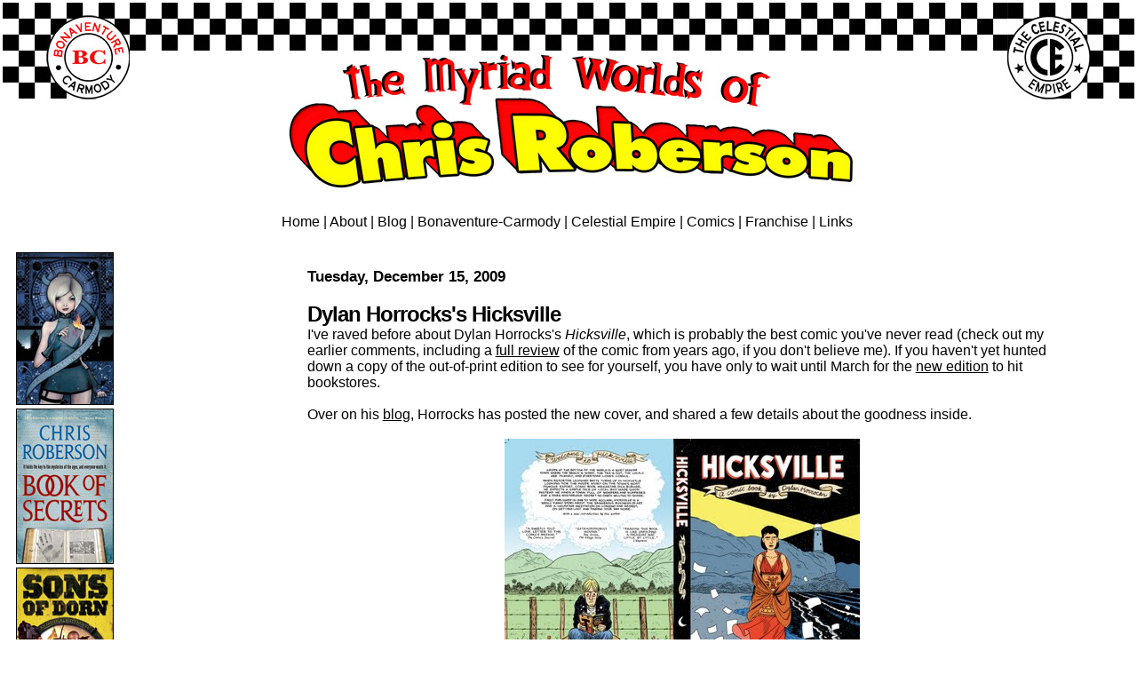

--- FILE ---
content_type: text/html
request_url: http://www.chrisroberson.net/2009/12/dylan-horrockss-hicksville.html
body_size: 5776
content:
<html>
	<head>
		<title>Roberson's Interminable Ramble: Dylan Horrocks's Hicksville</title>
		<style type="text/css">
			body{margin:0px;padding:0px;background:#FFFFFF;color:#000000;font-family:"Arial";}
			a{color:#000000;}
			a:hover{color:#FF0000;}
			#logo{padding:0px;margin:0px;}
			div#mainClm{float:right;width:66%;padding:30px 7% 10px 3%;border-left:dotted 0px #000000;}
			div#sideBar{margin:20px 0px 0px 1em;padding:0px;text-align:left;}
			#header{padding:0px 0px 0px 0px;margin:0px 0px 0px 0px;border-top:0px solid #000000;border-bottom:dotted 0px 

#000000;background:#FFFFFF;color:00000;}
			h1,h2,h3,h4,h5,h6{padding:0px;margin:0px;}
			h1 a:link {text-decoration:none;color:#000000}
			h1 a:visited {text-decoration:none;color:#000000}
			h1{padding:25px 0px 10px 5%;border-top:double 3px #000000;border-bottom:solid 1px #000000;color:#000000;background:#FFFFFF;font:bold 

300% Arial,Sans-Serif;letter-spacing:-2px;}
			h2{color:#000000;font-weight:bold;font-family:Arial,Sans-Serif;letter-spacing:-1px;}
			h3{margin:10px 0px 0px 0px;color:000000;font-size:105%;}
			h4{color:#000000;}
			h6{color:#000000;font-size:140%;}
			h2.sidebar-title{color:#000000;margin:0px;padding:0px;font-size:120%;}
			#sideBar ul{margin:0px 0px 33px 0px;padding:0px 0px 0px 0px;list-style-type:none;font-size:95%;}
			#sideBar li{margin:0px 0px 0px 0px;padding:0px 0px 0px 0px;list-style-type:none;font-size:95%;}
			#description{padding:0px;margin:7px 12% 7px 5%;color:#999999;background:transparent;font:bold 85% Arial,Sans-Serif;}
			.blogPost{margin:0px 0px 30px 0px;font-size:100%;}
			.blogPost strong{color:#000000;font-weight:bold;}
			#sideBar ul a{padding:2px;margin:1px;width:100%;border:none;color:#999999;text-decoration:none;}
			#sideBar ul a:link{color:#999999;}
			#sideBar ul a:visited{color:#999999;}
			#sideBar ul a:active{color:#ff0000;}
			#sideBar ul a:hover{color:#FF0000;text-decoration:none;}
			pre,code{color:#999999;}
			strike{color:#999999;}
			.bug{padding:5px;border:0px;}
			.byline{padding:0px;margin:0px;color:#000000;font-size:80%;}
			.byline a{border:none;color:#000000;text-decoration:none;}
			.byline a:hover{text-decoration:underline;}
			.blogComments{padding:0px;color:#000000;font-size:110%;font-weight:bold;font-family:Arial,Sans-Serif;}
			.blogComment{margin-top:10px;font-size:100%;font-weight:normal;color:black;}
			.blogComments .byline{padding-bottom:20px;color:#000000;font-size:80%;font-weight:normal;display:inline;margin-right:10px}
            .deleted-comment {font-style:italic;color:gray;}
			#profile-container { }
			.profile-datablock { }
			.profile-img {display:inline;}
			.profile-img img {float:left;margin-right:5px;}
			.profile-data strong { }
			#profile-container p { }
			#profile-container .profile-textblock { }
            .profile-link a:link {color:#999999;text-decoration:none;}
            .profile-link a:active {color:#ff0000;text-decoration:none;}
            .profile-link a:visited {color:#999999;text-decoration:none;}
			.profile-link a:hover{color:#DE7008;text-decoration:none;}
		</style>
		
		<script type="text/javascript">(function() { var a=window;function e(b){this.t={};this.tick=function(c,h,d){d=d?d:(new Date).getTime();this.t[c]=[d,h]};this.tick("start",null,b)}var f=new e;a.jstiming={Timer:e,load:f};try{a.jstiming.pt=a.gtbExternal&&a.gtbExternal.pageT()||a.external&&a.external.pageT}catch(g){};a.tickAboveFold=function(b){b=b;var c=0;if(b.offsetParent){do c+=b.offsetTop;while(b=b.offsetParent)}b=c;b<=750&&a.jstiming.load.tick("aft")};var i=false;function j(){if(!i){i=true;a.jstiming.load.tick("firstScrollTime")}}a.addEventListener?a.addEventListener("scroll",j,false):a.attachEvent("onscroll",j); })();</script><meta http-equiv="Content-Type" content="text/html; charset=UTF-8" />
<meta name="MSSmartTagsPreventParsing" content="true" />
<meta name="generator" content="Blogger" />
<link rel="icon" type="image/vnd.microsoft.icon" href="http://www.blogger.com/favicon.ico"/>
<link rel="alternate" type="application/atom+xml" title="Roberson's Interminable Ramble - Atom" href="http://www.chrisroberson.net/atom.xml" />
<link rel="alternate" type="application/rss+xml" title="Roberson's Interminable Ramble - RSS" href="http://www.chrisroberson.net/rss.xml" />
<link rel="service.post" type="application/atom+xml" title="Roberson's Interminable Ramble - Atom" href="http://www.blogger.com/feeds/10912300/posts/default" />
<link rel="EditURI" type="application/rsd+xml" title="RSD" href="http://www.blogger.com/rsd.g?blogID=10912300" />
<link rel="alternate" type="application/atom+xml" title="Roberson's Interminable Ramble - Atom" href="http://www.blogger.com/feeds/10912300/299623342718418411/comments/default" />
 <link rel="stylesheet" type="text/css" href="http://www.blogger.com/static/v1/v-css/3727950723-blog_controls.css"/> <link rel="stylesheet" type="text/css" href="http://www.blogger.com/dyn-css/authorization.css?targetBlogID=10912300&zx=e7599f6d-0bdf-4589-87d5-aadb6e460ec1"/>

	</head>

<body>


<div id="header">
	<center>
<table border="0" width="100%" id="table4">
	<tr>
		<td align="justify" valign="top"><table border="0" width="100%" id="table2" cellspacing="0" cellpadding="0" height="216">
	<tr>
		<td width="143" rowspan="2" align="right" valign="top" height="162">
		<img border="0" src="http://www.chrisroberson.net/images/BC_Logo_w_gogochecks.jpg" width="143" height="216"></td>
		<td height="54" background="http://www.chrisroberson.net/images/go-go-checks_54.jpg">&nbsp;</td>
		<td width="143" rowspan="2" height="162" align="left" valign="top">
		<img border="0" src="http://www.chrisroberson.net/images/CE_Logo_w_gogochecks.jpg" width="143" height="216"></td>
</tr>
<tr>
		<td height="162">
		<p align="center">
		<a href="http://www.chrisroberson.net/index.html">
		<img border="0" src="http://www.chrisroberson.net/images/Myriad-Worlds-logo_162.jpg" width="647" height="162"></a></td>
	</tr>
</table>

		&nbsp;</td>
	</tr>
	<tr>
		<td align="justify" valign="top">
		<p align="center"><font face="Arial">
		<a style="text-decoration: none; color: #000000" href="http://www.chrisroberson.net/index.html">
		<span style="color: #000000; text-decoration: none">Home</span></a> | <a style="text-decoration: none; color: #000000" href="http://www.chrisroberson.net/about.html"><span style="color: #000000; text-decoration: none">About</span></a> | 
		<a style="text-decoration: none; color: #000000" href="http://www.chrisroberson.net/ramble.html">Blog</a> | 
		<font color="#000000">
		<a style="text-decoration: none; color: #000000" href="http://www.chrisroberson.net/bonaventure-carmody.html">
		<span style="text-decoration: none">
		Bonaventure-Carmody</span></a></font> |
		<span style="text-decoration: none">
		<a style="text-decoration: none; color: #000000" href="http://www.chrisroberson.net/celestial_empire.html"><font color="#000000">Celestial 
		Empire</font></a></span> | 
		<a style="color: #000000; text-decoration: none" href="http://www.chrisroberson.net/comics.html">Comics</a> |
		<a style="color: #000000; text-decoration: none" href="http://www.chrisroberson.net/franchise.html">Franchise</a> | 
		<a style="text-decoration: none; color: #000000" href="http://www.chrisroberson.net/links.html">Links</a></font>&nbsp;</td>
	</tr>
</table></center>
</div>


<!-- Main Column -->
<div id="mainClm">

	<!-- Blog Posts -->
	
		 
			  <h3>Tuesday, December 15, 2009</h3>
		 
		 <a name="299623342718418411">&nbsp;</a>
		 <h2>
Dylan Horrocks's Hicksville</h2>
			<div class="blogPost">
			  <div style="clear:both;"></div>I've raved before about Dylan Horrocks's <span style="font-style: italic;">Hicksville</span>, which is probably the best comic you've never read (check out my earlier comments, including a <a href="http://www.chrisroberson.net/2009/03/dylan-horrocks-launches-hicksville-site.html">full review</a> of the comic from years ago, if you don't believe me). If you haven't yet hunted down a copy of the out-of-print edition to see for yourself, you have only to wait until March for the <a href="http://www.amazon.com/Hicksville-Dylan-Horrocks/dp/1770460020/ref=sr_1_2?ie=UTF8&amp;s=books&amp;qid=1260863362&amp;sr=1-2">new edition</a> to hit bookstores.<br /><br />Over on his <a href="http://hicksvillecomics.com/?p=450">blog</a>, Horrocks has posted the new cover, and shared a few details about the goodness inside.<br /><br /><div style="text-align: center;"><a onblur="try {parent.deselectBloggerImageGracefully();} catch(e) {}" href="http://www.chrisroberson.net/uploaded_images/hicksvillecovercolour-100dpirgb-1023x738-783747.jpg"><img style="cursor: pointer; width: 400px; height: 289px;" src="http://www.chrisroberson.net/uploaded_images/hicksvillecovercolour-100dpirgb-1023x738-783659.jpg" alt="" border="0" /></a><br /></div><p></p><blockquote><p><span style="font-size:85%;">But first let me tell you about the new edition of <a href="http://www.hicksville.co.nz/hicksville.htm">Hicksville</a>, which is coming out from <a href="http://www.drawnandquarterly.com/shopCatalogLong.php?st=art&amp;art=a3dff7dd53d0be">Drawn &amp; Quarterly</a> (and, in New Zealand, from <a href="http://www.victoria.ac.nz/vup/">Victoria University Press</a>) in early February 2010. Getting it ready is one of the main things I’ve been busy with, but now it’s all good to go.</span></p> <p><span style="font-size:85%;">Above you can see the new cover, but there’s also a brand new 13-page introduction (in comics form) by me - one of the most personal comics I’ve done - and the glossary has been expanded (and illustrated). I also redesigned the book, rescanning all the artwork and giving it all a bit more space to breathe on the page. I added page numbers (at the request of various academics and students!), relettered about 12 pages (where the lettering was just too damn sloppy to read!), and corrected a couple of mistakes that had slipped past us in the previous editions. Everything in the book - from the indicia to the glossary - is now hand-lettered (except the barcode, sadly). All in all, I’m pretty happy with it.</span></p></blockquote><p></p>Trust me, this book is terrific. I pity anyone that doesn't buy a copy of their very own.<div style="clear:both; padding-bottom:0.25em"></div><br />
			  <div class="byline"><a href="http://www.chrisroberson.net/2009/12/dylan-horrockss-hicksville.html" title="permanent link">#</a> posted by Chris Roberson @ 

8:33 AM 

<span class="item-action"><a href="http://www.blogger.com/email-post.g?blogID=10912300&postID=299623342718418411" title="Email Post"><img class="icon-action" alt="" src="http://www.blogger.com:80/img/icon18_email.gif" height="13" width="18"/></a></span><span class="item-control blog-admin pid-634891860"><a style="border:none;" href="http://www.blogger.com/post-edit.g?blogID=10912300&postID=299623342718418411" title="Edit Post"><img class="icon-action" alt="" src="http://www.blogger.com:80/img/icon18_edit_allbkg.gif" height="18" width="18"></a></span> </div>
			</div>
 
  <div class="blogComments">
	<a name="comments"></a>
			Comments:
			
			<a class="comment-link" href="https://www.blogger.com/comment.g?blogID=10912300&postID=299623342718418411&isPopup=true" onclick="window.open(this.href, 'bloggerPopup', 'toolbar=0,scrollbars=1,location=0,statusbar=1,menubar=0,resizable=1,width=400,height=450');return false;">Post a Comment</a>
	
<p id="postfeeds"></p>
	<br /> <br />
	<a href="http://www.chrisroberson.net/ramble.html">&lt;&lt; Home</a>
    </div>

<script type="text/javascript" src="http://www.blogger.com/static/v1/common/js/1499043574-csitaillib.js"></script>
<script>if (typeof(window.attachCsiOnload) != 'undefined' && window.attachCsiOnload != null) { window.attachCsiOnload('ext_blogspot'); }</script>

<!-- 	In accordance to the Blogger terms of service, please leave this button somewhere on your blogger-powered page. Thanks! -->
<p><a href="http://www.blogger.com"><img width="88" height="31" src="http://buttons.blogger.com/bloggerbutton1.gif" border="0" alt="This page is powered by 

Blogger. Isn't yours?" /></a></p>

</div>

<!-- Sidebar -->
<div id="sideBar">

		<!-- 
			
			+++++++++++++++++++++++++++++++++++++++++++++++++
					
			Add things to your sidebar here.
			Use the format:
			
			<li><a href="URL">Link Text</a></li>
		
			+++++++++++++++++++++++++++++++++++++++++++++++++
					
		-->

<a href=" http://www.amazon.com/Cinderella-Fabletown-Love-Chris-Roberson/dp/1401227503" title="Cinderella: From Fabletown With Love"><img style="BORDER-RIGHT: #000000 1px solid; BORDER-TOP: #000000 1px solid; MARGIN: 2px; BORDER-LEFT: #000000 1px solid; BORDER-BOTTOM: #000000 1px solid" src="http://www.chrisroberson.net/images/cinderellasm.jpg" border="0"  /></a><br>

<a href=" http://www.amazon.com/Secrets-Angry-Robot-Chris-Roberson/dp/0061994235" title="Book of Secrets"><img style="BORDER-RIGHT: #000000 1px solid; BORDER-TOP: #000000 1px solid; MARGIN: 2px; BORDER-LEFT: #000000 1px solid; BORDER-BOTTOM: #000000 1px solid" src="http://www.chrisroberson.net/images/bossm.jpg" border="0"  /></a><br>

<a href=" http://www.amazon.com/Sons-Dorn-Chris-Roberson/dp/1844167895" title="Sons of Dorn"><img style="BORDER-RIGHT: #000000 1px solid; BORDER-TOP: #000000 1px solid; MARGIN: 2px; BORDER-LEFT: #000000 1px solid; BORDER-BOTTOM: #000000 1px solid" src="http://www.chrisroberson.net/images/sodsm.jpg" border="0"  /></a><br>

<a href=" http://www.amazon.com/Dawn-War-Warhammer-000-Novels/dp/1844166864" title="Dawn of War II"><img style="BORDER-RIGHT: #000000 1px solid; BORDER-TOP: #000000 1px solid; MARGIN: 2px; BORDER-LEFT: #000000 1px solid; BORDER-BOTTOM: #000000 1px solid" src="http://www.chrisroberson.net/images/dow2sm.jpg" border="0"  /></a><br>

<a href=" http://www.amazon.com/Three-Unbroken-Chris-Roberson/dp/1844165965" title="Three Unbroken"><img style="BORDER-RIGHT: #000000 1px solid; BORDER-TOP: #000000 1px solid; MARGIN: 2px; BORDER-LEFT: #000000 1px solid; BORDER-BOTTOM: #000000 1px solid" src="http://www.chrisroberson.net/images/TU_cover_sm.jpg" border="0"  /></a><br>

<a href=" http://www.amazon.com/End-Century-Chris-Roberson/dp/1591026970" title="End of the Century"><img style="BORDER-RIGHT: #000000 1px solid; BORDER-TOP: #000000 1px solid; MARGIN: 2px; BORDER-LEFT: #000000 1px solid; BORDER-BOTTOM: #000000 1px solid" src="http://www.chrisroberson.net/images/eotcsm.jpg" border="0"  /></a><br>

<a href=" http://www.amazon.com/gp/product/1416571817" title="Star Trek: Myriad Universes: Echoes and Refractions"><img style="BORDER-RIGHT: #000000 1px solid; BORDER-TOP: #000000 1px solid; MARGIN: 2px; BORDER-LEFT: #000000 1px solid; BORDER-BOTTOM: #000000 1px solid" src="http://www.chrisroberson.net/images/st_mesm.jpg" border="0"  /></a><br>

<a href=" http://www.amazon.com/Iron-Jaw-Hummingbird-Chris-Roberson/dp/0670062367" title="Iron Jaw and Hummingbird"><img style="BORDER-RIGHT: #000000 1px solid; BORDER-TOP: #000000 1px solid; MARGIN: 2px; BORDER-LEFT: #000000 1px solid; BORDER-BOTTOM: #000000 1px solid" src="http://www.chrisroberson.net/images/ijahsm.jpg" border="0"  /></a><br>

<a href=" http://www.amazon.com/Dragons-Nine-Sons-Celestial-Empire/dp/1844165248" title="The Dragon’s Nine Sons"><img style="BORDER-RIGHT: #000000 1px solid; BORDER-TOP: #000000 1px solid; MARGIN: 

2px; BORDER-LEFT: #000000 1px solid; BORDER-BOTTOM: #000000 1px solid" src="http://www.chrisroberson.net/images/D9S_cover_sm.jpg" border="0"  /></a><br>

<a href="http://www.amazon.com/Set-Seas-Fire-Chris-Roberson/dp/1844164888" title="Set the Seas on Fire"><img style="BORDER-RIGHT: #000000 1px solid; BORDER-TOP: #000000 1px solid; MARGIN: 

2px; BORDER-LEFT: #000000 1px solid; BORDER-BOTTOM: #000000 1px solid" src="http://chrisroberson.net/images/STSOF_Solaris_cover_sm.jpg" border="0"  /></a><br>

<a href="http://www.amazon.com/X-Men-Return-Chris-Roberson/dp/1416510753" title="X-Men: The Return"><img style="BORDER-RIGHT: #000000 1px solid; BORDER-TOP: #000000 1px solid; MARGIN: 

2px; BORDER-LEFT: #000000 1px solid; BORDER-BOTTOM: #000000 1px solid" src="http://chrisroberson.net/images/XMen_The_Return_sm.jpg" border="0"  /></a><br>

<a href="http://www.pspublishing.co.uk/cat/tvonsw.asp" title="The Voyage of Night Shining White"><img style="BORDER-RIGHT: #000000 1px solid; BORDER-TOP: #000000 1px solid; MARGIN: 

2px; BORDER-LEFT: #000000 1px solid; BORDER-BOTTOM: #000000 1px solid" src="http://chrisroberson.net/images/night_shining_white_sm.jpg" border="0"  /></a><br>

<a href="http://www.amazon.com/gp/product/1591024447" title="Paragaea"><img style="BORDER-RIGHT: #000000 1px solid; BORDER-TOP: #000000 1px solid; MARGIN: 

2px; BORDER-LEFT: #000000 1px solid; BORDER-BOTTOM: #000000 1px solid" src="http://chrisroberson.net/images/paragaeasm.jpg" border="0"  /></a><br>

<a href="http://www.amazon.com/gp/product/1591023319/" title="Here, There & Everywhere"><img style="BORDER-RIGHT: #000000 1px solid; BORDER-TOP: #000000 

1px solid; MARGIN: 2px; BORDER-LEFT: #000000 1px solid; BORDER-BOTTOM: #000000 1px solid" src="http://chrisroberson.net/images/htesm.jpg" border="0"  

/></a><br>

<a href="http://www.amazon.com/gp/product/1932265139/" title="Adventure Vol. 1"><img style="BORDER-RIGHT: #000000 1px solid; BORDER-TOP: #000000 1px 

solid; MARGIN: 2px; BORDER-LEFT: #000000 1px solid; BORDER-BOTTOM: #000000 1px solid" src="http://chrisroberson.net/images/adventuresm.jpg" border="0"  

/></a></p></ul>
<br>
<br>

<h6>features</h6>
<ul>
<li><a href="http://www.chrisroberson.net/labels/freefiction.html">free fiction</a>
<li><a href="http://www.chrisroberson.net/labels/bookreport.html">book reports</a></ul>

		
		<h6>archives</h6>
		<ul>
			<li><a href='http://www.chrisroberson.net/2005_02_01_archive.html'>February 2005</a></li><li><a href='http://www.chrisroberson.net/2005_03_01_archive.html'>March 2005</a></li><li><a href='http://www.chrisroberson.net/2005_04_01_archive.html'>April 2005</a></li><li><a href='http://www.chrisroberson.net/2005_05_01_archive.html'>May 2005</a></li><li><a href='http://www.chrisroberson.net/2005_06_01_archive.html'>June 2005</a></li><li><a href='http://www.chrisroberson.net/2005_07_01_archive.html'>July 2005</a></li><li><a href='http://www.chrisroberson.net/2005_08_01_archive.html'>August 2005</a></li><li><a href='http://www.chrisroberson.net/2005_09_01_archive.html'>September 2005</a></li><li><a href='http://www.chrisroberson.net/2005_10_01_archive.html'>October 2005</a></li><li><a href='http://www.chrisroberson.net/2005_11_01_archive.html'>November 2005</a></li><li><a href='http://www.chrisroberson.net/2005_12_01_archive.html'>December 2005</a></li><li><a href='http://www.chrisroberson.net/2006_01_01_archive.html'>January 2006</a></li><li><a href='http://www.chrisroberson.net/2006_02_01_archive.html'>February 2006</a></li><li><a href='http://www.chrisroberson.net/2006_03_01_archive.html'>March 2006</a></li><li><a href='http://www.chrisroberson.net/2006_04_01_archive.html'>April 2006</a></li><li><a href='http://www.chrisroberson.net/2006_05_01_archive.html'>May 2006</a></li><li><a href='http://www.chrisroberson.net/2006_06_01_archive.html'>June 2006</a></li><li><a href='http://www.chrisroberson.net/2006_07_01_archive.html'>July 2006</a></li><li><a href='http://www.chrisroberson.net/2006_08_01_archive.html'>August 2006</a></li><li><a href='http://www.chrisroberson.net/2006_09_01_archive.html'>September 2006</a></li><li><a href='http://www.chrisroberson.net/2006_10_01_archive.html'>October 2006</a></li><li><a href='http://www.chrisroberson.net/2006_11_01_archive.html'>November 2006</a></li><li><a href='http://www.chrisroberson.net/2006_12_01_archive.html'>December 2006</a></li><li><a href='http://www.chrisroberson.net/2007_01_01_archive.html'>January 2007</a></li><li><a href='http://www.chrisroberson.net/2007_02_01_archive.html'>February 2007</a></li><li><a href='http://www.chrisroberson.net/2007_03_01_archive.html'>March 2007</a></li><li><a href='http://www.chrisroberson.net/2007_04_01_archive.html'>April 2007</a></li><li><a href='http://www.chrisroberson.net/2007_05_01_archive.html'>May 2007</a></li><li><a href='http://www.chrisroberson.net/2007_06_01_archive.html'>June 2007</a></li><li><a href='http://www.chrisroberson.net/2007_07_01_archive.html'>July 2007</a></li><li><a href='http://www.chrisroberson.net/2007_08_01_archive.html'>August 2007</a></li><li><a href='http://www.chrisroberson.net/2007_09_01_archive.html'>September 2007</a></li><li><a href='http://www.chrisroberson.net/2007_10_01_archive.html'>October 2007</a></li><li><a href='http://www.chrisroberson.net/2007_11_01_archive.html'>November 2007</a></li><li><a href='http://www.chrisroberson.net/2007_12_01_archive.html'>December 2007</a></li><li><a href='http://www.chrisroberson.net/2008_01_01_archive.html'>January 2008</a></li><li><a href='http://www.chrisroberson.net/2008_02_01_archive.html'>February 2008</a></li><li><a href='http://www.chrisroberson.net/2008_03_01_archive.html'>March 2008</a></li><li><a href='http://www.chrisroberson.net/2008_04_01_archive.html'>April 2008</a></li><li><a href='http://www.chrisroberson.net/2008_05_01_archive.html'>May 2008</a></li><li><a href='http://www.chrisroberson.net/2008_06_01_archive.html'>June 2008</a></li><li><a href='http://www.chrisroberson.net/2008_07_01_archive.html'>July 2008</a></li><li><a href='http://www.chrisroberson.net/2008_08_01_archive.html'>August 2008</a></li><li><a href='http://www.chrisroberson.net/2008_09_01_archive.html'>September 2008</a></li><li><a href='http://www.chrisroberson.net/2008_10_01_archive.html'>October 2008</a></li><li><a href='http://www.chrisroberson.net/2008_11_01_archive.html'>November 2008</a></li><li><a href='http://www.chrisroberson.net/2008_12_01_archive.html'>December 2008</a></li><li><a href='http://www.chrisroberson.net/2009_01_01_archive.html'>January 2009</a></li><li><a href='http://www.chrisroberson.net/2009_02_01_archive.html'>February 2009</a></li><li><a href='http://www.chrisroberson.net/2009_03_01_archive.html'>March 2009</a></li><li><a href='http://www.chrisroberson.net/2009_04_01_archive.html'>April 2009</a></li><li><a href='http://www.chrisroberson.net/2009_05_01_archive.html'>May 2009</a></li><li><a href='http://www.chrisroberson.net/2009_06_01_archive.html'>June 2009</a></li><li><a href='http://www.chrisroberson.net/2009_07_01_archive.html'>July 2009</a></li><li><a href='http://www.chrisroberson.net/2009_08_01_archive.html'>August 2009</a></li><li><a href='http://www.chrisroberson.net/2009_09_01_archive.html'>September 2009</a></li><li><a href='http://www.chrisroberson.net/2009_10_01_archive.html'>October 2009</a></li><li><a href='http://www.chrisroberson.net/2009_11_01_archive.html'>November 2009</a></li><li><a href='http://www.chrisroberson.net/2009_12_01_archive.html'>December 2009</a></li><li><a href='http://www.chrisroberson.net/2010_01_01_archive.html'>January 2010</a></li>
			<!-- Link to the front page, from your archives -->
			<script type="text/javascript">if (location.href.indexOf("archive")!=-1) document.write("<li><strong><a href=\"http://www.chrisroberson.net/ramble.html\">Current 

Posts</a></strong></li>");</script> 
		</ul>
<h6>site feeds</h6>
		<ul>
<li><a href="http://syndicated.livejournal.com/croberson">LiveJournal syndication</a></li>
<li><a href="http://www.chrisroberson.net/atom.xml">Atom rss</a></li>
		</ul>

</div>
</body>
</html>